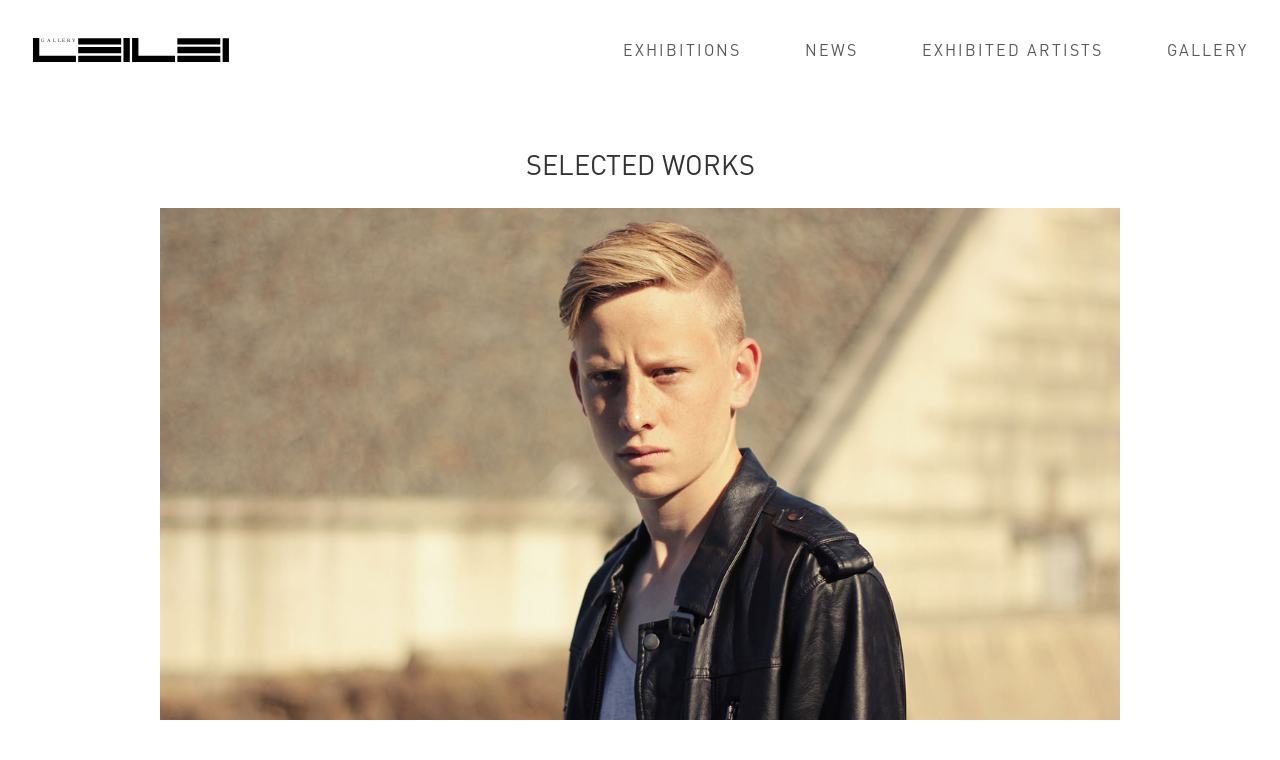

--- FILE ---
content_type: text/html
request_url: https://www.leileigallery.ro/exhibited-artists/florentina-voichi
body_size: 5981
content:
<!DOCTYPE html><!-- Last Published: Tue Mar 25 2025 10:21:57 GMT+0000 (Coordinated Universal Time) --><html data-wf-domain="www.leileigallery.ro" data-wf-page="60daca8d9131063bde0d4d61" data-wf-site="60c757e7d0e11e0de4535c4d" data-wf-collection="60daca8d913106c8130d4d5f" data-wf-item-slug="florentina-voichi"><head><meta charset="utf-8"/><title>Leilei Gallery</title><meta content="width=device-width, initial-scale=1" name="viewport"/><link href="https://cdn.prod.website-files.com/60c757e7d0e11e0de4535c4d/css/leileigallery.webflow.afa9163af.css" rel="stylesheet" type="text/css"/><script type="text/javascript">!function(o,c){var n=c.documentElement,t=" w-mod-";n.className+=t+"js",("ontouchstart"in o||o.DocumentTouch&&c instanceof DocumentTouch)&&(n.className+=t+"touch")}(window,document);</script><link href="https://cdn.prod.website-files.com/60c757e7d0e11e0de4535c4d/60c8e4b365d153f03f1c0af4_favicon.png" rel="shortcut icon" type="image/x-icon"/><link href="https://cdn.prod.website-files.com/60c757e7d0e11e0de4535c4d/60c8e4eaec7fdd0e66fc802e_webclip.png" rel="apple-touch-icon"/><script async="" src="https://www.googletagmanager.com/gtag/js?id=G-Z00CK3GSGB"></script><script type="text/javascript">window.dataLayer = window.dataLayer || [];function gtag(){dataLayer.push(arguments);}gtag('js', new Date());gtag('config', 'G-Z00CK3GSGB', {'anonymize_ip': false});</script><style>
  html {
  scroll-behavior: smooth;
}
::selection {background: #000; color: #FFF; text-shadow: none;}
  body {
 -webkit-font-smoothing: antialiased;
 -moz-font-smoothing: antialiased;
 -o-font-smoothing: antialiased;
}
.w-nav-link.w--current {
    color: #000;
}
  .nav-link:last-child {
    padding-right: 0;
  }
    .w-radio:last-child {
      padding-left:4em;
    }
img {
 object-fit: contain;
} 
  
input:-webkit-autofill {
    -webkit-box-shadow: 0 0 0px 1000px white inset;
}
  
  .hamburger {
  padding: 20px 0px;
  display: inline-block;
  cursor: pointer;
  transition-property: opacity, filter;
  transition-duration: 0.15s;
  transition-timing-function: linear;
  font: inherit;
  color: inherit;
  text-transform: none;
  background-color: transparent;
  border: 0;
  margin: 0;
  overflow: visible; }
  .hamburger:hover {
    opacity: 0.7; }
  .hamburger.is-active:hover {
    opacity: 0.7; }
  .hamburger.is-active .hamburger-inner,
  .hamburger.is-active .hamburger-inner::before,
  .hamburger.is-active .hamburger-inner::after {
    background-color: #000; }

.hamburger-box {
  width: 35px;
  height: 20px;
  display: inline-block;
  position: relative; }

.hamburger-inner {
  display: block;
  top: 50%;
  margin-top: -2px; }
  .hamburger-inner, .hamburger-inner::before, .hamburger-inner::after {
    width: 35px;
    height: 4px;
    background-color: #000;
    position: absolute;
    transition-property: transform;
    transition-duration: 0.15s;
    transition-timing-function: ease; }
  .hamburger-inner::before, .hamburger-inner::after {
    content: "";
    display: block; }
  .hamburger-inner::before {
    top: -10px; }
  .hamburger-inner::after {
    bottom: -10px; }
  
  .hamburger--squeeze .hamburger-inner {
  transition-duration: 0.075s;
  transition-timing-function: cubic-bezier(0.55, 0.055, 0.675, 0.19); }
  .hamburger--squeeze .hamburger-inner::before {
    transition: top 0.075s 0.12s ease, opacity 0.075s ease; }
  .hamburger--squeeze .hamburger-inner::after {
    transition: bottom 0.075s 0.12s ease, transform 0.075s cubic-bezier(0.55, 0.055, 0.675, 0.19); }

.hamburger--squeeze.is-active .hamburger-inner {
  transform: rotate(45deg);
  transition-delay: 0.12s;
  transition-timing-function: cubic-bezier(0.215, 0.61, 0.355, 1); }
  .hamburger--squeeze.is-active .hamburger-inner::before {
    top: 0;
    opacity: 0;
    transition: top 0.075s ease, opacity 0.075s 0.12s ease; }
  .hamburger--squeeze.is-active .hamburger-inner::after {
    bottom: 0;
    transform: rotate(-90deg);
    transition: bottom 0.075s ease, transform 0.075s 0.12s cubic-bezier(0.215, 0.61, 0.355, 1); }
  
  .news-title {
    text-overflow: ellipsis;
    display: -webkit-box;
    -webkit-line-clamp: 1;
    -webkit-box-orient: vertical;
    overflow:hidden;
}
  
</style></head><body><div class="section"><div class="container"><header class="header"><div data-collapse="medium" data-animation="default" data-duration="400" data-easing="ease" data-easing2="ease" role="banner" class="navbar w-nav"><a href="/" class="brand w-nav-brand"><img src="https://cdn.prod.website-files.com/60c757e7d0e11e0de4535c4d/60c8e3ec1f9de6bd98b2d88d_logo.svg" loading="lazy" alt="Logo" class="image"/></a><nav role="navigation" class="nav-menu w-nav-menu"><a href="/exhibitions" class="nav-link w-nav-link">EXHIBITIONS</a><a href="/news" class="nav-link w-nav-link">news</a><a href="/exhibited-artists" class="nav-link w-nav-link">exhibited artists</a><a href="/gallery" class="nav-link w-nav-link">GALLERY</a></nav><div class="menu-button w-nav-button"><div class="hamburger hamburger--squeeze"><div class="hamburger-box"><div class="hamburger-inner"></div></div></div></div></div></header><main class="main"><h1 class="artist-titile-section">Selected works</h1><div data-delay="4000" data-animation="slide" class="fs-slider w-slider" data-autoplay="false" data-easing="ease" data-hide-arrows="false" data-disable-swipe="false" data-autoplay-limit="0" data-nav-spacing="3" data-duration="500" data-infinite="true"><div class="fs-mask w-slider-mask"><div class="fs-slide w-slide"><div class="fs-collection-wrapper w-dyn-list"><script type="text/x-wf-template" id="wf-template-9a006a58-7680-247a-b51c-0804e9347307">%3Cdiv%20role%3D%22listitem%22%20class%3D%22fs-collection-item%20w-dyn-item%20w-dyn-repeater-item%22%3E%3Cdiv%20class%3D%22fs-slide-content%20c-lb-link%22%3E%3Cimg%20src%3D%22https%3A%2F%2Fcdn.prod.website-files.com%2F60c77b23644616eaeca0297f%2F60dacbf9110f765a721aab6a_1624951800576-image2.jpg%22%20loading%3D%22lazy%22%20alt%3D%22%22%20sizes%3D%22(max-width%3A%20767px)%2088vw%2C%2094vw%22%20srcset%3D%22https%3A%2F%2Fcdn.prod.website-files.com%2F60c77b23644616eaeca0297f%2F60dacbf9110f765a721aab6a_1624951800576-image2-p-1080.jpeg%201080w%2C%20https%3A%2F%2Fcdn.prod.website-files.com%2F60c77b23644616eaeca0297f%2F60dacbf9110f765a721aab6a_1624951800576-image2.jpg%201300w%22%20class%3D%22hero-image%20exhibition-artworks%22%2F%3E%3Ch6%20class%3D%22artworks-caption%22%3EHeading%3C%2Fh6%3E%3C%2Fdiv%3E%3C%2Fdiv%3E</script><div role="list" class="fs-collection-list w-dyn-items"><div role="listitem" class="fs-collection-item w-dyn-item w-dyn-repeater-item"><div class="fs-slide-content c-lb-link"><img src="https://cdn.prod.website-files.com/60c77b23644616eaeca0297f/60dacbf9110f765a721aab6a_1624951800576-image2.jpg" loading="lazy" alt="" sizes="(max-width: 767px) 88vw, 94vw" srcset="https://cdn.prod.website-files.com/60c77b23644616eaeca0297f/60dacbf9110f765a721aab6a_1624951800576-image2-p-1080.jpeg 1080w, https://cdn.prod.website-files.com/60c77b23644616eaeca0297f/60dacbf9110f765a721aab6a_1624951800576-image2.jpg 1300w" class="hero-image exhibition-artworks"/><h6 class="artworks-caption">Heading</h6></div></div></div><div class="w-dyn-hide w-dyn-empty"><div>No items found.</div></div></div></div><div class="fs-slide w-slide"><div class="fs-slide-content c-lb-link"><img src="https://cdn.prod.website-files.com/plugins/Basic/assets/placeholder.60f9b1840c.svg" loading="lazy" alt="" class="hero-image exhibition-artworks"/><h6 class="artworks-caption">Heading</h6></div></div></div><div class="left-arrow w-slider-arrow-left"><div class="w-icon-slider-left"></div></div><div class="right-arrow w-slider-arrow-right"><div class="w-icon-slider-right"></div></div><div class="slide-nav w-slider-nav w-round"></div></div><div data-duration-in="300" data-duration-out="100" data-current="Tab 1" data-easing="ease" class="fs-tabs w-tabs"><div class="fs-tabs-menu w-tab-menu"><a data-w-tab="Tab 1" class="fs-tab-link w-inline-block w-tab-link w--current"><div>Artist Bio</div></a><a data-w-tab="Tab 2" class="fs-tab-link w-inline-block w-tab-link"><div>Participated in</div></a><a data-w-tab="Tab 3" class="fs-tab-link w-inline-block w-tab-link"><div> CV</div></a></div><div class="fs-tab-content artist-tab-page w-tab-content"><div data-w-tab="Tab 1" class="fs-tab-pane w-tab-pane w--tab-active"><div class="w-richtext"><p>(b. 1953, Craiova)</p><p> </p><p>In search of her ownidentity, aloof of the contemporary experiment and keeping a lucid attractionto what she considers to be tradition, Florentina Voichi is building awell-identified personal universe. In a coherent discourse, the objective ofthe world she is offering to us is to share, sincerely, subjects of meditationstanding behind the thin covering of the event-type reality. The main subjectsthe artist frequently approaches are portrait, compositional portrait, andlandscape, seen not in terms of immediate reality, deliberately structured inthe ephemeral of the moment, but as a poetic illumination of some things,eternal in their essence: mother-child relationship, landscape, melancholy,narcissism, scream. A prolific visual artist specialized in painting, shegraduated the Bucharest „Nicolae Grigorescu” Plastic Arts Institute „NicolaeGrigorescu” in 1977 . She’s a member of the UAPR since 1991. In 2007 shepublished the „Cartea Pictorei” volume. Her exhibition activity is impressiveboth locally and internationally.</p></div></div><div data-w-tab="Tab 2" class="fs-tab-pane second-tab-fullwidth w-tab-pane"><div class="collection-list-wrapper-2 w-dyn-list"><div role="list" class="collection-list-2 w-dyn-items w-row"><div role="listitem" class="collection-item-4 w-dyn-item w-col w-col-3"><div class="exhibition-list-container"><a href="/exhibitions/inaudibil-mr-fv" class="w-inline-block"><img src="https://cdn.prod.website-files.com/60c77b23644616eaeca0297f/60d88eca67665d0933b2771e_Foto%201%20-%20INAUDIBIL%2C%20MR%20%26%20FV%20(square).jpg" loading="lazy" alt="" sizes="(max-width: 479px) 88vw, (max-width: 767px) 46vw, (max-width: 991px) 39vw, 320px" srcset="https://cdn.prod.website-files.com/60c77b23644616eaeca0297f/60d88eca67665d0933b2771e_Foto%201%20-%20INAUDIBIL%2C%20MR%20%26%20FV%20(square)-p-500.jpeg 500w, https://cdn.prod.website-files.com/60c77b23644616eaeca0297f/60d88eca67665d0933b2771e_Foto%201%20-%20INAUDIBIL%2C%20MR%20%26%20FV%20(square).jpg 551w" class="thumbnail"/></a><div class="exhibition-description"><h5>INAUDIBIL (MR &amp; FV)</h5><h6>August 17, 2020</h6></div></div></div></div></div></div><div data-w-tab="Tab 3" class="fs-tab-pane last-tab-no-width w-tab-pane"><div class="w-richtext"><p><strong>Education</strong><br/>BA The Fine Arts Institute Nicolae Grigorescu, Bucharest, Romania, 1977 Memberof the Memeber of the Union of Fine Arts, Romania, 1991</p><p> </p><p><strong>Solo Exhibitions<br/></strong>019 – Blood Ties - Museum of Art, Criova, Romania</p><p>2017 – The Cruel Hour – Tipography Gallery, Bucharest</p><p>2017 – With Mircea Roman, Arcade 24 Gallery, Bistrita, Romania</p><p>2015 – Ponderabile, The County Museum of Targu Jiu, Romania</p><p>2015 – Mother and Soon, Simeza Gallery, Bucharest</p><p>2015 – Cadence and Colour, The Art of Living Gallery, Bucharest</p><p>2014 – Transmigrations, The George Apostru International Culturaland Art Center, Bacau, Romania </p><p>2012 – Dialog aboutviksion, Cuhnia Gallery, Palatele Brancovensti, Mogosoaia, Cultural Center, Bucharest</p><p>1996 – Latino American House, Bucharest</p><p>1990 – Galateea Gallery, Bucharest</p><p>1988 – Art Gallery, Craiova, Romania</p><p>1987 – G.A.M.B. Gallery, Bucharest</p><p> </p><p><strong>Group Exhibitions<br/></strong>2019 – Ellite-Art Galley, Bucharest</p><p>2019 – Dada East, Mionesti, Romania</p><p>2019 – Enescu Immages, National Library, Bucharest</p><p>2018 – Elective Affinities, Carol Gallery, Bucharest</p><p>2018 – Sign and Letter, Romania – South Coreea, National Literature Museum, Bucharest </p><p>2018 – Centenary National Art Contemporary Salon, Nationa Museumof Art, Bucharest</p><p>2018 – Arts in Bucharest, Art Visual Center, Bucharest</p><p>2018 – BN Connections, National Laibrary, Bucharest</p><p>2017 – Art Safari Fair, Bucharest</p><p>2017 – The Scream, Arts Gallery, Bucharest</p><p>2017 – The Cabinet of Curiosities, Romana Galley, Bucharest </p><p>2017 – P/S, Typography Galley, Bucharest</p><p>2016 – FIG 2, National Peasant Museum, Bucharest</p><p>2015 – Lepsa, National Art Museum Chisinau, Moldova</p><p>2015 – Spring Exhibition, National Peasant Museum, Bucharest </p><p>2014 – Seven, Calpe Gallery, Timisoara, Romanaia</p><p>2013 – All Presidents Man, Simeza Galley, Bucharest</p><p>2013 – FIG 1, Simeza Galley, Bucharest</p><p>2013 – Seven, Art Visual Center, Bucharest</p><p>2013 – Winter Saloon, Sutu Palace, Bucharest</p><p>2013 – Winter Saloon, Sutu Palace, Bucharest</p><p>2013 – Urban Pastel, Timisoara, Romania</p><p>2011 – Arts in Bucharest, Art Visual Center, Bucharest</p><p>2011 – Metal Salon, Orizont Gallery, Bucharest</p><p>2011 – Painting and Sculpture Bienalle, Arad, Romania</p><p>2011 – Winter Saloon, Sutu Palace, Bucharest</p><p> </p><p><strong>2007 –She publishes Painter&#x27;s Book at Vinea Publishing House, Bucharest</strong></p></div></div></div></div></main></div><div class="fs-collection-wrapper w-dyn-list"><script type="text/x-wf-template" id="wf-template-af0c1710-f27a-2f23-2c77-a93477c6176e">%3Cdiv%20role%3D%22listitem%22%20class%3D%22fs-collection-item%20w-dyn-item%20w-dyn-repeater-item%22%3E%3Cdiv%20class%3D%22fs-slide-content%20c-lb-link%22%3E%3Cimg%20src%3D%22https%3A%2F%2Fcdn.prod.website-files.com%2F60c77b23644616eaeca0297f%2F60dacbf9110f765a721aab6a_1624951800576-image2.jpg%22%20loading%3D%22lazy%22%20alt%3D%22%22%20sizes%3D%22100vw%22%20srcset%3D%22https%3A%2F%2Fcdn.prod.website-files.com%2F60c77b23644616eaeca0297f%2F60dacbf9110f765a721aab6a_1624951800576-image2-p-1080.jpeg%201080w%2C%20https%3A%2F%2Fcdn.prod.website-files.com%2F60c77b23644616eaeca0297f%2F60dacbf9110f765a721aab6a_1624951800576-image2.jpg%201300w%22%20class%3D%22hero-image%20exhibition-artworks%22%2F%3E%3Ch6%20class%3D%22artworks-caption%22%3EHeading%3C%2Fh6%3E%3C%2Fdiv%3E%3C%2Fdiv%3E</script><div role="list" class="fs-collection-list fs-dynamic-feed w-dyn-items"><div role="listitem" class="fs-collection-item w-dyn-item w-dyn-repeater-item"><div class="fs-slide-content c-lb-link"><img src="https://cdn.prod.website-files.com/60c77b23644616eaeca0297f/60dacbf9110f765a721aab6a_1624951800576-image2.jpg" loading="lazy" alt="" sizes="100vw" srcset="https://cdn.prod.website-files.com/60c77b23644616eaeca0297f/60dacbf9110f765a721aab6a_1624951800576-image2-p-1080.jpeg 1080w, https://cdn.prod.website-files.com/60c77b23644616eaeca0297f/60dacbf9110f765a721aab6a_1624951800576-image2.jpg 1300w" class="hero-image exhibition-artworks"/><h6 class="artworks-caption">Heading</h6></div></div><div role="listitem" class="fs-collection-item w-dyn-item w-dyn-repeater-item"><div class="fs-slide-content c-lb-link"><img src="https://cdn.prod.website-files.com/60c77b23644616eaeca0297f/60dacbfaf867592d00065354_1624951801017-image12.jpg" loading="lazy" alt="" sizes="100vw" srcset="https://cdn.prod.website-files.com/60c77b23644616eaeca0297f/60dacbfaf867592d00065354_1624951801017-image12-p-1080.jpeg 1080w, https://cdn.prod.website-files.com/60c77b23644616eaeca0297f/60dacbfaf867592d00065354_1624951801017-image12.jpg 1300w" class="hero-image exhibition-artworks"/><h6 class="artworks-caption">Heading</h6></div></div><div role="listitem" class="fs-collection-item w-dyn-item w-dyn-repeater-item"><div class="fs-slide-content c-lb-link"><img src="https://cdn.prod.website-files.com/60c77b23644616eaeca0297f/60dacbf98ae741792b56ec20_1624951800307-image17.jpg" loading="lazy" alt="" sizes="100vw" srcset="https://cdn.prod.website-files.com/60c77b23644616eaeca0297f/60dacbf98ae741792b56ec20_1624951800307-image17-p-500.jpeg 500w, https://cdn.prod.website-files.com/60c77b23644616eaeca0297f/60dacbf98ae741792b56ec20_1624951800307-image17-p-1080.jpeg 1080w, https://cdn.prod.website-files.com/60c77b23644616eaeca0297f/60dacbf98ae741792b56ec20_1624951800307-image17.jpg 1300w" class="hero-image exhibition-artworks"/><h6 class="artworks-caption">Heading</h6></div></div><div role="listitem" class="fs-collection-item w-dyn-item w-dyn-repeater-item"><div class="fs-slide-content c-lb-link"><img src="https://cdn.prod.website-files.com/60c77b23644616eaeca0297f/60dacbfad9a6a941ca424959_1624951800766-image1.jpg" loading="lazy" alt="" sizes="100vw" srcset="https://cdn.prod.website-files.com/60c77b23644616eaeca0297f/60dacbfad9a6a941ca424959_1624951800766-image1-p-500.jpeg 500w, https://cdn.prod.website-files.com/60c77b23644616eaeca0297f/60dacbfad9a6a941ca424959_1624951800766-image1-p-800.jpeg 800w, https://cdn.prod.website-files.com/60c77b23644616eaeca0297f/60dacbfad9a6a941ca424959_1624951800766-image1-p-1080.jpeg 1080w, https://cdn.prod.website-files.com/60c77b23644616eaeca0297f/60dacbfad9a6a941ca424959_1624951800766-image1.jpg 1300w" class="hero-image exhibition-artworks"/><h6 class="artworks-caption">Heading</h6></div></div><div role="listitem" class="fs-collection-item w-dyn-item w-dyn-repeater-item"><div class="fs-slide-content c-lb-link"><img src="https://cdn.prod.website-files.com/60c77b23644616eaeca0297f/60dacbfc91310682f30d5129_1624951800600-image20.jpg" loading="lazy" alt="" sizes="100vw" srcset="https://cdn.prod.website-files.com/60c77b23644616eaeca0297f/60dacbfc91310682f30d5129_1624951800600-image20-p-500.jpeg 500w, https://cdn.prod.website-files.com/60c77b23644616eaeca0297f/60dacbfc91310682f30d5129_1624951800600-image20-p-1080.jpeg 1080w, https://cdn.prod.website-files.com/60c77b23644616eaeca0297f/60dacbfc91310682f30d5129_1624951800600-image20.jpg 1300w" class="hero-image exhibition-artworks"/><h6 class="artworks-caption">Heading</h6></div></div></div><div class="w-dyn-hide w-dyn-empty"><div>No items found.</div></div></div></div><script src="https://d3e54v103j8qbb.cloudfront.net/js/jquery-3.5.1.min.dc5e7f18c8.js?site=60c757e7d0e11e0de4535c4d" type="text/javascript" integrity="sha256-9/aliU8dGd2tb6OSsuzixeV4y/faTqgFtohetphbbj0=" crossorigin="anonymous"></script><script src="https://cdn.prod.website-files.com/60c757e7d0e11e0de4535c4d/js/webflow.schunk.9e346b74f6ea3cc6.js" type="text/javascript"></script><script src="https://cdn.prod.website-files.com/60c757e7d0e11e0de4535c4d/js/webflow.55b80011.7455b6fb5509e9d3.js" type="text/javascript"></script><script>
  /**
   * forEach implementation for Objects/NodeLists/Arrays, automatic type loops and context options
   *
   * @private
   * @author Todd Motto
   * @link https://github.com/toddmotto/foreach
   * @param {Array|Object|NodeList} collection - Collection of items to iterate, could be an Array, Object or NodeList
   * @callback requestCallback      callback   - Callback function for each iteration.
   * @param {Array|Object|NodeList} scope=null - Object/NodeList/Array that forEach is iterating over, to use as the this value when executing callback.
   * @returns {}
   */
    var forEach=function(t,o,r){if("[object Object]"===Object.prototype.toString.call(t))for(var c in t)Object.prototype.hasOwnProperty.call(t,c)&&o.call(r,t[c],c,t);else for(var e=0,l=t.length;l>e;e++)o.call(r,t[e],e,t)};

    var hamburgers = document.querySelectorAll(".hamburger");
    if (hamburgers.length > 0) {
      forEach(hamburgers, function(hamburger) {
        hamburger.addEventListener("click", function() {
          this.classList.toggle("is-active");
        }, false);
      });
    }
  </script><script src="https://cdn.finsweet.com/files/cmslibrary-v1.8.js"></script>
<script>
(function() {
var fsComponent = new FsLibrary('.fs-dynamic-feed')

fsComponent.slider({
  sliderComponent: '.fs-slider',
  resetIx: true
})
})();
</script>

<script>
$(document).ready(function() {
	$('.c-lb-link img').each(function() {
		let caption = $(this).attr('alt');
		$(this).next().text(caption);
	});
});
</script></body></html>

--- FILE ---
content_type: image/svg+xml
request_url: https://cdn.prod.website-files.com/60c757e7d0e11e0de4535c4d/60c8e3ec1f9de6bd98b2d88d_logo.svg
body_size: 141
content:
<svg xmlns="http://www.w3.org/2000/svg" viewBox="0 0 554.6 67.19"><defs><style>.cls-1{font-size:14.28px;fill:#231f20;font-family:HelveticaNeueLTPro-Md, Helvetica Neue LT Pro;font-weight:500;letter-spacing:0.37em;}.cls-2{letter-spacing:0.34em;}.cls-3{letter-spacing:0.38em;}</style></defs><g id="Layer_2" data-name="Layer 2"><g id="Layer_1-2" data-name="Layer 1"><text class="cls-1" transform="translate(22.62 12.24)">GALLE<tspan class="cls-2" x="72.54" y="0">R</tspan><tspan class="cls-3" x="87.43" y="0">Y</tspan></text><path d="M408.53,67.12H530.18v-18H408.53Z"/><path d="M530.17.4H408.61V18.1H530.17Z"/><path d="M408.65,24.58v17.9H530.2V24.58Z"/><path d="M249.6.42H128V18H249.6Z"/><path d="M249.6,24.67H128.05V42.43H249.6Z"/><path d="M128.07,49.11V67H249.62V49.11Z"/><path d="M17.89.25H0V67.19H121.55V49.11H17.89Z"/><path d="M298.41.25H280.53V67.19H402.08V49.11H298.41Z"/><path d="M256.15,67h17.93V.25H256.15Z"/><path d="M536.73.38V67H554.6V.38Z"/></g></g></svg>

--- FILE ---
content_type: text/javascript
request_url: https://cdn.prod.website-files.com/60c757e7d0e11e0de4535c4d/js/webflow.55b80011.7455b6fb5509e9d3.js
body_size: 4643
content:
(()=>{var e={4345:function(e,t,i){"use strict";var a=i(3949),r=i(5134);let n={ARROW_LEFT:37,ARROW_UP:38,ARROW_RIGHT:39,ARROW_DOWN:40,SPACE:32,ENTER:13,HOME:36,END:35},o='a[href], area[href], [role="button"], input, select, textarea, button, iframe, object, embed, *[tabindex], *[contenteditable]';a.define("slider",e.exports=function(e,t){var i,s,d,l={},u=e.tram,f=e(document),c=a.env(),h=".w-slider",v="w-slider-force-show",p=r.triggers,m=!1;function b(){if(!(i=f.find(h)).length)return;if(i.each(x),!d)g(),function(){a.resize.on(w),a.redraw.on(l.redraw)}()}function g(){a.resize.off(w),a.redraw.off(l.redraw)}l.ready=function(){s=a.env("design"),b()},l.design=function(){s=!0,setTimeout(b,1e3)},l.preview=function(){s=!1,b()},l.redraw=function(){m=!0,b(),m=!1},l.destroy=g;function w(){i.filter(":visible").each(L)}function x(t,i){var a=e(i),r=e.data(i,h);!r&&(r=e.data(i,h,{index:0,depth:1,hasFocus:{keyboard:!1,mouse:!1},el:a,config:{}})),r.mask=a.children(".w-slider-mask"),r.left=a.children(".w-slider-arrow-left"),r.right=a.children(".w-slider-arrow-right"),r.nav=a.children(".w-slider-nav"),r.slides=r.mask.children(".w-slide"),r.slides.each(p.reset),m&&(r.maskWidth=0),void 0===a.attr("role")&&a.attr("role","region"),void 0===a.attr("aria-label")&&a.attr("aria-label","carousel");var n=r.mask.attr("id");if(!n&&(n="w-slider-mask-"+t,r.mask.attr("id",n)),!s&&!r.ariaLiveLabel&&(r.ariaLiveLabel=e('<div aria-live="off" aria-atomic="true" class="w-slider-aria-label" data-wf-ignore />').appendTo(r.mask)),r.left.attr("role","button"),r.left.attr("tabindex","0"),r.left.attr("aria-controls",n),void 0===r.left.attr("aria-label")&&r.left.attr("aria-label","previous slide"),r.right.attr("role","button"),r.right.attr("tabindex","0"),r.right.attr("aria-controls",n),void 0===r.right.attr("aria-label")&&r.right.attr("aria-label","next slide"),!u.support.transform){r.left.hide(),r.right.hide(),r.nav.hide(),d=!0;return}r.el.off(h),r.left.off(h),r.right.off(h),r.nav.off(h),y(r),s?(r.el.on("setting"+h,W(r)),I(r),r.hasTimer=!1):(r.el.on("swipe"+h,W(r)),r.left.on("click"+h,C(r)),r.right.on("click"+h,R(r)),r.left.on("keydown"+h,O(r,C)),r.right.on("keydown"+h,O(r,R)),r.nav.on("keydown"+h,"> div",W(r)),r.config.autoplay&&!r.hasTimer&&(r.hasTimer=!0,r.timerCount=1,T(r)),r.el.on("mouseenter"+h,A(r,!0,"mouse")),r.el.on("focusin"+h,A(r,!0,"keyboard")),r.el.on("mouseleave"+h,A(r,!1,"mouse")),r.el.on("focusout"+h,A(r,!1,"keyboard"))),r.nav.on("click"+h,"> div",W(r)),!c&&r.mask.contents().filter(function(){return 3===this.nodeType}).remove();var o=a.filter(":hidden");o.addClass(v);var l=a.parents(":hidden");l.addClass(v),!m&&L(t,i),o.removeClass(v),l.removeClass(v)}function y(e){var t={};t.crossOver=0,t.animation=e.el.attr("data-animation")||"slide","outin"===t.animation&&(t.animation="cross",t.crossOver=.5),t.easing=e.el.attr("data-easing")||"ease";var i=e.el.attr("data-duration");if(t.duration=null!=i?parseInt(i,10):500,k(e.el.attr("data-infinite"))&&(t.infinite=!0),k(e.el.attr("data-disable-swipe"))&&(t.disableSwipe=!0),k(e.el.attr("data-hide-arrows"))?t.hideArrows=!0:e.config.hideArrows&&(e.left.show(),e.right.show()),k(e.el.attr("data-autoplay"))){t.autoplay=!0,t.delay=parseInt(e.el.attr("data-delay"),10)||2e3,t.timerMax=parseInt(e.el.attr("data-autoplay-limit"),10);var a="mousedown"+h+" touchstart"+h;!s&&e.el.off(a).one(a,function(){I(e)})}var r=e.right.width();t.edge=r?r+40:100,e.config=t}function k(e){return"1"===e||"true"===e}function A(t,i,a){return function(r){if(i)t.hasFocus[a]=i;else{if(e.contains(t.el.get(0),r.relatedTarget))return;if(t.hasFocus[a]=i,t.hasFocus.mouse&&"keyboard"===a||t.hasFocus.keyboard&&"mouse"===a)return}i?(t.ariaLiveLabel.attr("aria-live","polite"),t.hasTimer&&I(t)):(t.ariaLiveLabel.attr("aria-live","off"),t.hasTimer&&T(t))}}function O(e,t){return function(i){switch(i.keyCode){case n.SPACE:case n.ENTER:return t(e)(),i.preventDefault(),i.stopPropagation()}}}function C(e){return function(){D(e,{index:e.index-1,vector:-1})}}function R(e){return function(){D(e,{index:e.index+1,vector:1})}}function T(e){I(e);var t=e.config,i=t.timerMax;if(!(i&&e.timerCount++>i))e.timerId=window.setTimeout(function(){if(null!=e.timerId&&!s)R(e)(),T(e)},t.delay)}function I(e){window.clearTimeout(e.timerId),e.timerId=null}function W(i){return function(r,o){o=o||{};var d,l,u,f=i.config;if(s&&"setting"===r.type){;if("prev"===o.select)return C(i)();if("next"===o.select)return R(i)();if(y(i),M(i),null==o.select)return;return d=i,l=o.select,u=null,l===d.slides.length&&(b(),M(d)),t.each(d.anchors,function(t,i){e(t.els).each(function(t,a){e(a).index()===l&&(u=i)})}),null!=u&&D(d,{index:u,immediate:!0}),void 0}if("swipe"===r.type)return f.disableSwipe||a.env("editor")?void 0:"left"===o.direction?R(i)():"right"===o.direction?C(i)():void 0;if(i.nav.has(r.target).length){var c=e(r.target).index();if("click"===r.type&&D(i,{index:c}),"keydown"===r.type)switch(r.keyCode){case n.ENTER:case n.SPACE:D(i,{index:c}),r.preventDefault();break;case n.ARROW_LEFT:case n.ARROW_UP:E(i.nav,Math.max(c-1,0)),r.preventDefault();break;case n.ARROW_RIGHT:case n.ARROW_DOWN:E(i.nav,Math.min(c+1,i.pages)),r.preventDefault();break;case n.HOME:E(i.nav,0),r.preventDefault();break;case n.END:E(i.nav,i.pages),r.preventDefault();break;default:return}}}}function E(e,t){var i=e.children().eq(t).focus();e.children().not(i)}function D(t,i){i=i||{};var a=t.config,r=t.anchors;t.previous=t.index;var n=i.index,d={};n<0?(n=r.length-1,a.infinite&&(d.x=-t.endX,d.from=0,d.to=r[0].width)):n>=r.length&&(n=0,a.infinite&&(d.x=r[r.length-1].width,d.from=-r[r.length-1].x,d.to=d.from-d.x)),t.index=n;var l=t.nav.children().eq(n).addClass("w-active").attr("aria-pressed","true").attr("tabindex","0");t.nav.children().not(l).removeClass("w-active").attr("aria-pressed","false").attr("tabindex","-1"),a.hideArrows&&(t.index===r.length-1?t.right.hide():t.right.show(),0===t.index?t.left.hide():t.left.show());var f=t.offsetX||0,c=t.offsetX=-r[t.index].x,h={x:c,opacity:1,visibility:""},v=e(r[t.index].els),b=e(r[t.previous]&&r[t.previous].els),g=t.slides.not(v),w=a.animation,x=a.easing,y=Math.round(a.duration),k=i.vector||(t.index>t.previous?1:-1),A="opacity "+y+"ms "+x,O="transform "+y+"ms "+x;if(v.find(o).removeAttr("tabindex"),v.removeAttr("aria-hidden"),v.find("*").removeAttr("aria-hidden"),g.find(o).attr("tabindex","-1"),g.attr("aria-hidden","true"),g.find("*").attr("aria-hidden","true"),!s&&(v.each(p.intro),g.each(p.outro)),i.immediate&&!m){u(v).set(h),T();return}if(t.index!==t.previous){if(!s&&t.ariaLiveLabel.text(`Slide ${n+1} of ${r.length}.`),"cross"===w){var C=Math.round(y-y*a.crossOver),R=Math.round(y-C);A="opacity "+C+"ms "+x,u(b).set({visibility:""}).add(A).start({opacity:0}),u(v).set({visibility:"",x:c,opacity:0,zIndex:t.depth++}).add(A).wait(R).then({opacity:1}).then(T);return}if("fade"===w){u(b).set({visibility:""}).stop(),u(v).set({visibility:"",x:c,opacity:0,zIndex:t.depth++}).add(A).start({opacity:1}).then(T);return}if("over"===w){h={x:t.endX},u(b).set({visibility:""}).stop(),u(v).set({visibility:"",zIndex:t.depth++,x:c+r[t.index].width*k}).add(O).start({x:c}).then(T);return}a.infinite&&d.x?(u(t.slides.not(b)).set({visibility:"",x:d.x}).add(O).start({x:c}),u(b).set({visibility:"",x:d.from}).add(O).start({x:d.to}),t.shifted=b):(a.infinite&&t.shifted&&(u(t.shifted).set({visibility:"",x:f}),t.shifted=null),u(t.slides).set({visibility:""}).add(O).start({x:c}))}function T(){v=e(r[t.index].els),g=t.slides.not(v),"slide"!==w&&(h.visibility="hidden"),u(g).set(h)}}function L(t,i){var a=e.data(i,h);if(!!a){if(function(e){var t=e.mask.width();return e.maskWidth!==t&&(e.maskWidth=t,!0)}(a))return M(a);s&&function(t){var i=0;return t.slides.each(function(t,a){i+=e(a).outerWidth(!0)}),t.slidesWidth!==i&&(t.slidesWidth=i,!0)}(a)&&M(a)}}function M(t){var i=1,a=0,r=0,n=0,o=t.maskWidth,d=o-t.config.edge;d<0&&(d=0),t.anchors=[{els:[],x:0,width:0}],t.slides.each(function(s,l){r-a>d&&(i++,a+=o,t.anchors[i-1]={els:[],x:r,width:0}),n=e(l).outerWidth(!0),r+=n,t.anchors[i-1].width+=n,t.anchors[i-1].els.push(l);var u=s+1+" of "+t.slides.length;e(l).attr("aria-label",u),e(l).attr("role","group")}),t.endX=r,s&&(t.pages=null),t.nav.length&&t.pages!==i&&(t.pages=i,function(t){var i,a=[],r=t.el.attr("data-nav-spacing");r&&(r=parseFloat(r)+"px");for(var n=0,o=t.pages;n<o;n++)(i=e('<div class="w-slider-dot" data-wf-ignore />')).attr("aria-label","Show slide "+(n+1)+" of "+o).attr("aria-pressed","false").attr("role","button").attr("tabindex","-1"),t.nav.hasClass("w-num")&&i.text(n+1),null!=r&&i.css({"margin-left":r,"margin-right":r}),a.push(i);t.nav.empty().append(a)}(t));var l=t.index;l>=i&&(l=i-1),D(t,{immediate:!0,index:l})}return l})},9078:function(e,t,i){"use strict";var a=i(3949),r=i(5134);a.define("tabs",e.exports=function(e){var t,i,n={},o=e.tram,s=e(document),d=a.env,l=d.safari,u=d(),f="data-w-tab",c=".w-tabs",h="w--current",v="w--tab-active",p=r.triggers,m=!1;function b(){if(i=u&&a.env("design"),!!(t=s.find(c)).length)t.each(x),a.env("preview")&&!m&&t.each(w),g(),function(){a.redraw.on(n.redraw)}()}function g(){a.redraw.off(n.redraw)}n.ready=n.design=n.preview=b,n.redraw=function(){m=!0,b(),m=!1},n.destroy=function(){if(!!(t=s.find(c)).length)t.each(w),g()};function w(t,i){var a=e.data(i,c);if(!!a)a.links&&a.links.each(p.reset),a.panes&&a.panes.each(p.reset)}function x(t,a){var r=c.substr(1)+"-"+t,n=e(a),o=e.data(a,c);if(!o&&(o=e.data(a,c,{el:n,config:{}})),o.current=null,o.tabIdentifier=r+"-"+f,o.paneIdentifier=r+"-data-w-pane",o.menu=n.children(".w-tab-menu"),o.links=o.menu.children(".w-tab-link"),o.content=n.children(".w-tab-content"),o.panes=o.content.children(".w-tab-pane"),o.el.off(c),o.links.off(c),o.menu.attr("role","tablist"),o.links.attr("tabindex","-1"),function(e){var t={};t.easing=e.el.attr("data-easing")||"ease";var i=parseInt(e.el.attr("data-duration-in"),10);i=t.intro=i==i?i:0;var a=parseInt(e.el.attr("data-duration-out"),10);a=t.outro=a==a?a:0,t.immediate=!i&&!a,e.config=t}(o),!i){o.links.on("click"+c,function(e){return function(t){t.preventDefault();var i=t.currentTarget.getAttribute(f);i&&y(e,{tab:i})}}(o)),o.links.on("keydown"+c,function(e){return function(t){var i,a,r=(a=(i=e).current,Array.prototype.findIndex.call(i.links,e=>e.getAttribute(f)===a,null)),n=t.key,o={ArrowLeft:r-1,ArrowUp:r-1,ArrowRight:r+1,ArrowDown:r+1,End:e.links.length-1,Home:0};if(n in o){t.preventDefault();var s=o[n];-1===s&&(s=e.links.length-1),s===e.links.length&&(s=0);var d=e.links[s].getAttribute(f);d&&y(e,{tab:d})}}}(o));var s=o.links.filter("."+h).attr(f);s&&y(o,{tab:s,immediate:!0})}}function y(t,i){i=i||{};var r,n=t.config,s=n.easing,d=i.tab;if(d!==t.current){t.current=d,t.links.each(function(a,o){var s=e(o);if(i.immediate||n.immediate){var l=t.panes[a];!o.id&&(o.id=t.tabIdentifier+"-"+a),!l.id&&(l.id=t.paneIdentifier+"-"+a),o.href="#"+l.id,o.setAttribute("role","tab"),o.setAttribute("aria-controls",l.id),o.setAttribute("aria-selected","false"),l.setAttribute("role","tabpanel"),l.setAttribute("aria-labelledby",o.id)}o.getAttribute(f)===d?(r=o,s.addClass(h).removeAttr("tabindex").attr({"aria-selected":"true"}).each(p.intro)):s.hasClass(h)&&s.removeClass(h).attr({tabindex:"-1","aria-selected":"false"}).each(p.outro)});var u=[],c=[];t.panes.each(function(t,i){var a=e(i);i.getAttribute(f)===d?u.push(i):a.hasClass(v)&&c.push(i)});var b=e(u),g=e(c);if(i.immediate||n.immediate){b.addClass(v).each(p.intro),g.removeClass(v),!m&&a.redraw.up();return}var w=window.scrollX,x=window.scrollY;r.focus(),window.scrollTo(w,x);g.length&&n.outro?(g.each(p.outro),o(g).add("opacity "+n.outro+"ms "+s,{fallback:l}).start({opacity:0}).then(()=>k(n,g,b))):k(n,g,b)}}function k(e,t,i){if(t.removeClass(v).css({opacity:"",transition:"",transform:"",width:"",height:""}),i.addClass(v).each(p.intro),a.redraw.up(),!e.intro)return o(i).set({opacity:1});o(i).set({opacity:0}).redraw().add("opacity "+e.intro+"ms "+e.easing,{fallback:l}).start({opacity:1})}return n})},5550:function(e,t,i){i(9461),i(7624),i(286),i(8334),i(2338),i(3695),i(322),i(1655),i(4345),i(9078)}},t={};function i(a){var r=t[a];if(void 0!==r)return r.exports;var n=t[a]={exports:{}};return e[a](n,n.exports,i),n.exports}i.m=e,i.o=function(e,t){return Object.prototype.hasOwnProperty.call(e,t)},(()=>{var e=[];i.O=function(t,a,r,n){if(a){n=n||0;for(var o=e.length;o>0&&e[o-1][2]>n;o--)e[o]=e[o-1];e[o]=[a,r,n];return}for(var s=1/0,o=0;o<e.length;o++){for(var a=e[o][0],r=e[o][1],n=e[o][2],d=!0,l=0;l<a.length;l++)(!1&n||s>=n)&&Object.keys(i.O).every(function(e){return i.O[e](a[l])})?a.splice(l--,1):(d=!1,n<s&&(s=n));if(d){e.splice(o--,1);var u=r();void 0!==u&&(t=u)}}return t}})(),i.rv=function(){return"1.1.8"},(()=>{var e={504:0};i.O.j=function(t){return 0===e[t]};var t=function(t,a){var r=a[0],n=a[1],o=a[2],s,d,l=0;if(r.some(function(t){return 0!==e[t]})){for(s in n)i.o(n,s)&&(i.m[s]=n[s]);if(o)var u=o(i)}for(t&&t(a);l<r.length;l++)d=r[l],i.o(e,d)&&e[d]&&e[d][0](),e[d]=0;return i.O(u)},a=self.webpackChunk=self.webpackChunk||[];a.forEach(t.bind(null,0)),a.push=t.bind(null,a.push.bind(a))})(),i.ruid="bundler=rspack@1.1.8";var a=i.O(void 0,["802"],function(){return i("5550")});a=i.O(a)})();